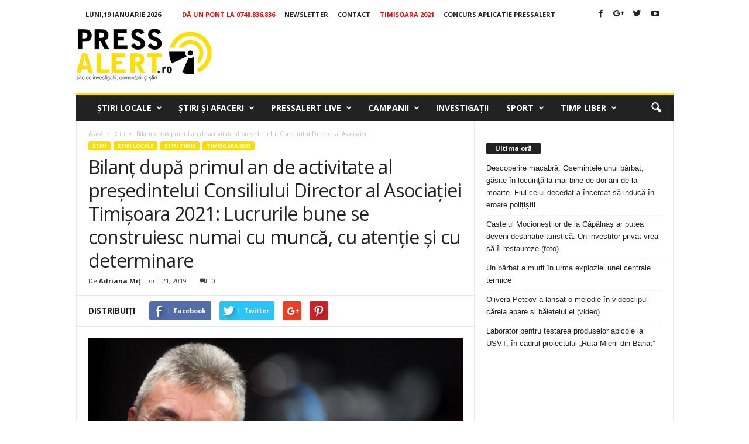

--- FILE ---
content_type: text/html; charset=utf-8
request_url: https://www.google.com/recaptcha/api2/aframe
body_size: 268
content:
<!DOCTYPE HTML><html><head><meta http-equiv="content-type" content="text/html; charset=UTF-8"></head><body><script nonce="ABRx3n9pKMDCJk1n-umUbQ">/** Anti-fraud and anti-abuse applications only. See google.com/recaptcha */ try{var clients={'sodar':'https://pagead2.googlesyndication.com/pagead/sodar?'};window.addEventListener("message",function(a){try{if(a.source===window.parent){var b=JSON.parse(a.data);var c=clients[b['id']];if(c){var d=document.createElement('img');d.src=c+b['params']+'&rc='+(localStorage.getItem("rc::a")?sessionStorage.getItem("rc::b"):"");window.document.body.appendChild(d);sessionStorage.setItem("rc::e",parseInt(sessionStorage.getItem("rc::e")||0)+1);localStorage.setItem("rc::h",'1768831979139');}}}catch(b){}});window.parent.postMessage("_grecaptcha_ready", "*");}catch(b){}</script></body></html>